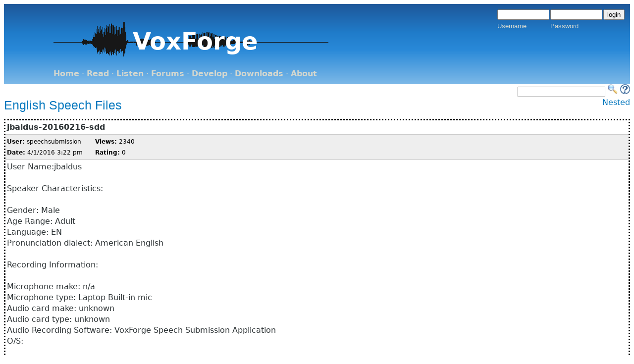

--- FILE ---
content_type: text/html; charset=UTF-8
request_url: https://www.voxforge.org/home/downloads/speech/english/jbaldus-20160216-sdd?layout=flat
body_size: 5128
content:
<!DOCTYPE html PUBLIC "-//W3C//DTD XHTML 1.0 Transitional//EN"
	"http://www.w3.org/TR/xhtml1/DTD/xhtml1-transitional.dtd">
<html xmlns="http://www.w3.org/1999/xhtml">

<head>

<meta name="generator" content="WebGUI 7.5.24" />
<meta http-equiv="Content-Type" content="text/html; charset=UTF-8" />
<meta http-equiv="Content-Script-Type" content="text/javascript" />
<meta http-equiv="Content-Style-Type" content="text/css" />
<script type="text/javascript">
function getWebguiProperty (propName) {
var props = new Array();
props["extrasURL"] = "/extras/";
props["pageURL"] = "/home/downloads/speech/english/jbaldus-20160216-sdd";
return props[propName];
}
</script>
<style type="text/css">
	.postBorder {
		border: 1px solid #cccccc;
		margin-bottom: 10px;
	}
 	.postBorderCurrent {
		border: 3px dotted black;
		margin-bottom: 10px;
	}
	.postSubject {
		border-bottom: 1px solid #cccccc;
		font-weight: bold;
		padding: 3px;
	}
	.postData {
		border-bottom: 1px solid #cccccc;
		font-size: 9pt;
		background-color: #eeeeee;
		color: black;
		padding: 3px;
	}
	.postData a {
		color:#29587E;
		text-decoration:underline;
	}
	.postData a:hover {
		text-decoration:none;
	}

	.postControls {
		border-top: 1px solid #cccccc;
		background-color: #eeeeee;
		color: black;
		padding: 3px;
		text-align:left;
	}
	.postControls a:link, .postControls a:visited {
		color: #0678BE;
		text-decoration:none;
	}
	.postControls a:visited {
		color: #0678BE;
	}

	.postControls a:hover {
		text-decoration:underline;
	}
	.bottomControls {
		padding: 3px;
		text-align:left;
	}

.bottomControlsBackground {

background: #1e5799; /* Old browsers */
background: -moz-linear-gradient(top,  #1e5799 0%, #207cca 1%, #2989d8 21%, #7db9e8 90%); /* FF3.6+ */
background: -webkit-gradient(linear, left top, left bottom, color-stop(0%,#1e5799), color-stop(1%,#207cca), color-stop(21%,#2989d8), color-stop(90%,#7db9e8)); /* Chrome,Safari4+ */
background: -webkit-linear-gradient(top,  #1e5799 0%,#207cca 1%,#2989d8 21%,#7db9e8 90%); /* Chrome10+,Safari5.1+ */
background: -o-linear-gradient(top,  #1e5799 0%,#207cca 1%,#2989d8 21%,#7db9e8 90%); /* Opera 11.10+ */
background: -ms-linear-gradient(top,  #1e5799 0%,#207cca 1%,#2989d8 21%,#7db9e8 90%); /* IE10+ */
background: linear-gradient(to bottom,  #1e5799 0%,#207cca 1%,#2989d8 21%,#7db9e8 90%); /* W3C */
filter: progid:DXImageTransform.Microsoft.gradient( startColorstr='#1e5799', endColorstr='#7db9e8',GradientType=0 ); /* IE6-9 */

}

	.bottomControls a:link, .bottomControls a:visited {
		color:white;
		text-decoration:underline;
	}	
	.bottomControls a:hover {
		text-decoration:none;
	}
	.postMessage {
		padding: 3px;
	}
	.currentThread {
		background-color: #eeeeee;
	}
	.threadHead {
		font-weight: bold;
		border-bottom: 1px solid #cccccc;
		font-size: 9pt;
		background-color: #eeeeee;
		color: black;
		padding: 3px;
	}
	.threadData {
		font-size: 11px;
		padding: 3px;
	}
</style><style type="text/css">
	#container {
    		height:100px;
		width:150px;
    		position:relative;
	}

	#image {    
	    	position:absolute;
    		left:0;
    		top:0;
	}
	#text {
		z-index:100;
    		position:absolute;    
    		color:white;
    		font-size:48px;
   		font-weight:bold;
   		left:160px;
   		top:35px;
	}




	.heading-background {
background: #1e5799; /* Old browsers */
background: -moz-linear-gradient(top,  #1e5799 0%, #207cca 36%, #2989d8 57%, #7db9e8 100%); /* FF3.6+ */
background: -webkit-gradient(linear, left top, left bottom, color-stop(0%,#1e5799), color-stop(36%,#207cca), color-stop(57%,#2989d8), color-stop(100%,#7db9e8)); /* Chrome,Safari4+ */
background: -webkit-linear-gradient(top,  #1e5799 0%,#207cca 36%,#2989d8 57%,#7db9e8 100%); /* Chrome10+,Safari5.1+ */
background: -o-linear-gradient(top,  #1e5799 0%,#207cca 36%,#2989d8 57%,#7db9e8 100%); /* Opera 11.10+ */
background: -ms-linear-gradient(top,  #1e5799 0%,#207cca 36%,#2989d8 57%,#7db9e8 100%); /* IE10+ */
background: linear-gradient(to bottom,  #1e5799 0%,#207cca 36%,#2989d8 57%,#7db9e8 100%); /* W3C */
filter: progid:DXImageTransform.Microsoft.gradient( startColorstr='#1e5799', endColorstr='#7db9e8',GradientType=0 ); /* IE6-9 */

	}

	.heading {

                color: #D3D7CF;
		font-size: 40px;
		vertical-align: bottom;

	}

	.loginbox {
		float: right;
                color: #D3D7CF;
		font-family: sans-serif;
		vertical-align: top;
                font-size: small;

	}
	.menu {
                color: #D3D7CF;

		text-align: left;
		padding-left:90px;
	}
	.logo {
		float: left;
		text-align: left;
		padding-left:90px;
	}
	.logo img {
		border: 0px;
	}
	img {
		border: 0px;
	}


	.siteFunctions {
		text-align: right;
	}

h1,h2,h3,.h1,.h2,.h3{font-family:"Helvetica Neue",Helvetica,Arial,sans-serif;}

	h1,.h1{
		font-size:2em;
		line-height:1.385em;
		margin:0 0 .692em 0;
		font-weight:normal;
	}
	h2,.h2{
		font-size:1.538em;
		line-height:1.35em;
		margin:0 0 .45em 0;
		font-weight:normal;
	}
	h3,.h3{
		font-size:1.231em;
		line-height:1.6875em;
		margin:0 0 .5625em 0;
	}
	h4,.h4,h5,.h5,h6,.h6{
		font-size:1em;
		font-weight:bold;
		line-height:1.385em;
		margin:0 0 1.385em 0;
	}


	p, ol, ul {
		font-size:	1em;
		margin-top:0.4em;
		margin-bottom:0.4em;
	}	


	.clickableicons {
	}
	.endFloat {
		clear: both;
	
	}
	.padding {
		padding: 10px;
	}

	a {
		color: #0678BE;
		text-decoration:none;
	}
	a:visited {
		color: #0678BE;
	}
	a:hover {
                text-decoration:underline;
	}
	.loginbox a, .menu a {
		color: #D3D7CF;
		font-weight: bold; 
	}
	.menu a:hover, .loginbox a:hover {
		color: #eeeeec;
		text-decoration:none;
	}

	.bodyContent {
		background-color: #ffffff;
		color: #2E3436;
                text-align: justify;
	}
	body {
		font-family: "Lucida Grande","DejaVu Sans","Bitstream Vera Sans",Verdana,Arial,sans-serif;
;line-height:1.384615em;
		font-weight:	normal;
		word-spacing:	normal;
		letter-spacing:	normal; 
		text-transform:	none;
		font-size: medium;
                text-align: justify;
	}
	.copyright {
		test-align: left;
		color: #2E3436;
		font-family: sans-serif;
                font-size: small;
	}

</style>
<meta http-equiv="Cache-Control" content="must-revalidate" />
	<title>jbaldus-20160216-sdd - voxforge.org</title>

	
</head>

<body>

<div class="heading-background">

<div class="heading">
<div class="padding">

<div class="logo">

<div id="container">
    <img id="image" src="/uploads/oP/cO/oPcOg0B0_5H2D7FtnksJ9Q/voxforge-logoTransaparent.gif"/>
    <p id="text">
        VoxForge
    </p>
</div>

</div> <!-- end logo div -->

<div class="loginbox"><div class="loginBox">

	<form action="/home/downloads/speech/english/jbaldus-20160216-sdd" enctype="multipart/form-data" method="post" ><div class="formContents"><input type="hidden" name="op" value="auth"  />
<input type="hidden" name="method" value="login"  />

	<table border="0" cellpadding="1" cellspacing="0">
	<tr>
		<td><input id="username_formId" type="text" name="username" value="" size="11" maxlength="255" class="loginBoxField" /></td>
		<td><input type="password" name="identifier" value="" size="11" id="identifier_formId" maxlength="35" class="loginBoxField" /></td>
		<td><input type="submit" value="login" class="loginBoxButton" /></td>
	</tr>
	<tr>
		<td><label for="username_formId">Username</label></td>
		<td><label for="identifier_formId">Password</label></td>
		<td></td>
	</tr>
	</table>             			</div></form>

 

</div>

 
</div>

<div class="endFloat"></div>
</div>
</div>

<div class="menu">
	<div class="padding">		
		
		
<span class="horizontalMenu">

<a class="horizontalMenu" href="/home">Home</a>
    &middot; 

<a class="horizontalMenu" href="/home/read">Read</a>
    &middot; 

<a class="horizontalMenu" href="/home/listen">Listen</a>
    &middot; 

<a class="horizontalMenu" href="/home/forums">Forums</a>
    &middot; 

<a class="horizontalMenu" href="/home/dev">Develop</a>
    &middot; 

<a class="horizontalMenu" href="/home/downloads">Downloads</a>
    &middot; 

<a class="horizontalMenu" href="/home/about">About</a>
   

</span></div>
</div>
</div>

<div align="right">
<form method="get" action="https://www.google.com/search">
<input name="as_q" type="text" title="Google Search"/> 
<input value="20" name="num" type="hidden" />
<input value="en" name="hl" type="hidden" />
<input value="ISO-8859-1" name="ie" type="hidden" />
<input value="Site Search" name="btnG" type="hidden" />
<input name="as_oq" type="hidden" />
<input name="as_eq" type="hidden" />
<input name="lr" type="hidden" />
<input value="i" name="as_ft" type="hidden" />
<input name="as_filetype" type="hidden" />
<input value="all" name="as_qdr" type="hidden" />
<input value="any" name="as_occt" type="hidden" />
<input value="i" name="as_dt" type="hidden" />
<input value="www.voxforge.org" name="as_sitesearch" type="hidden" />
<input value="off" name="safe" type="hidden" />

<input type="image" src="/home/search.jpg" name="image" width="20" height="20" title="Search VoxForge Site"/>

<a href="/home/docs/faq"><img src="/home/faq-icon.jpg" width=20 height=20 alt="" title="FAQ - Frequently Asked Questions"/> </a>
</form>
</div>

<div class="bodyContent">
	<script src="/extras/inputCheck.js" type="text/javascript"></script>
<div><a name="idE8ezDtbR6MVgPzauXmP1Xw" id="idE8ezDtbR6MVgPzauXmP1Xw"></a></div>



	
<div style="float: left; width: 70%">
	<h2><a href="/home/downloads/speech/english">English Speech Files</a></h2>
</div>
<div style="width: 30%; float: left; text-align: right;">
	
		<a href="/home/downloads/speech/english/jbaldus-20160216-sdd?layout=nested#idE8ezDtbR6MVgPzauXmP1Xw">Nested</a>
	
</div>
<div style="clear: both;"></div>


	
		<div class="postBorderCurrent">
			<a name="idE8ezDtbR6MVgPzauXmP1Xw"></a>
			<div class="postSubject">
				jbaldus-20160216-sdd
			</div>
			<div class="postData">

				<div style="float: left; padding-right: 25px;">
					<b>User:</b> 
						
							speechsubmission
						
						<br />
					<b>Date:</b> 4/1/2016  3:22 pm<br />
				</div>	
				<div>
					<b>Views:</b> 2340<br />
					<b>Rating:</b> 0
						
						<br />
							
				</div>	
			</div>
			<div class="postMessage">
				User Name:jbaldus<br>
<br>
Speaker Characteristics:<br>
<br>
Gender: Male<br>
Age Range: Adult<br>
Language: EN<br>
Pronunciation dialect: American English<br>
<br>
Recording Information:<br>
<br>
Microphone make: n/a<br>
Microphone type: Laptop Built-in mic<br>
Audio card make: unknown<br>
Audio card type: unknown<br>
Audio Recording Software: VoxForge Speech Submission Application<br>
O/S:<br>
<br>
File Info:<br>
<br>
File type: wav<br>
Sampling Rate: 48000<br>
Sample rate format: 16<br>
Number of channels: 1<br>
<h2>Prompts:</h2><br>
e0066 Thanks to you and Jennifer for arranging. I will be in attendance at three pm and have asked Jim to also attend. <br>
e0067 Per our conversation this morning, the conference call with Peter will be December fourteenth from one thirty to two thirty PM. <br>
e0068 Thank you for getting back with me. To answer your question: It is looking more and more like the week of January eight. <br>
e0069 For example, you would probably attend both days, while some of your team would be there exclusively for the second day meetings. <br>
e0070 As we discussed this morning, Greg, Gerry, and I spoke this morning. Greg will be getting back to us next week. <br>
e0071 I want to pass on my sincere appreciation for the excellent work and assistance from Colleen during last weeks <br>
e0072 Consider it done. Tracy will take the lead in getting a deal done. <br>
e0073 Per our conversation this morning, I will list the items in question. <br>
e0074 I cannot tell for sure if you were copied on this so I decided to send it to you for execution. <br>
e0075 If there is anything that I can do to assist you with this process, please do not hesitate to contact me directly. <br>
<h2>License:</h2><br>
Copyright 2016 Free Software Foundation<br>
<br>
These files are free software: you can redistribute them and/or modify<br>
them under the terms of the GNU General Public License as published by<br>
the Free Software Foundation, either version 3 of the License, or<br>
(at your option) any later version.<br>
<br>
These files are distributed in the hope that they will be useful,<br>
but WITHOUT ANY WARRANTY; without even the implied warranty of<br>
MERCHANTABILITY or FITNESS FOR A PARTICULAR PURPOSE.  See the<br>
GNU General Public License for more details.<br>
<br>
You should have received a copy of the GNU General Public License<br>
along with these files.  If not, see http://www.gnu.org/licenses/.<br>
<br>
<br><img src="http://www.repository.voxforge1.org/spicons/compressed.gif"><a href="http://www.repository.voxforge1.org/downloads/SpeechCorpus/Trunk/Audio/Original/48kHz_16bit/jbaldus-20160216-sdd.tgz">jbaldus-20160216-sdd.tgz</a><br><p>

 --- (Edited on 4/1/2016  3:22 pm [GMT-0500]  by  speechsubmission) --- 
</p>

<div style="clear: both;"></div>

			</div>

</br>
<table style="height: 76px;" border="1" width="500">
<tbody>
<tr>
<td>
<p><span style="font-size: x-small;">
Notice: many prompts in "English Speech Files" were adapted from the prompt files contained in the <a href="http://festvox.org/cmu_arctic/">CMU_ARCTIC speech synthesis database</a>, which were in turn derived from out-of-copyright texts from <a href="https://www.gutenberg.org/">Project Gutenberg</a>, by the <a href="http://festvox.org/cmu_arctic/">FestVox project</a> at the Language Technologies Institute at Carnegie Mellon University.
</span>
</td>
</tr>
</tbody>
</table>



			
				<div class="postControls">
					
					
				</div>
			
		</div>
	




<div style="margin-top: 20px;" class="bottomControls"><div  class="bottomControlsBackground">
	
		<a href="/home/downloads/speech/english/megan-20160212-whn">Previous</a> &bull;
		
	
		<a href="/home/downloads/speech/english/jbaldus-20160216-yfi">Next</a> &bull; 
		
	
	
	
</div></div>

</div>

<script src="https://www.google-analytics.com/urchin.js" type="text/javascript">
</script>
<script type="text/javascript">
_uacct = "UA-1183615-2";
urchinTracker();
</script>
<script defer src="https://static.cloudflareinsights.com/beacon.min.js/vcd15cbe7772f49c399c6a5babf22c1241717689176015" integrity="sha512-ZpsOmlRQV6y907TI0dKBHq9Md29nnaEIPlkf84rnaERnq6zvWvPUqr2ft8M1aS28oN72PdrCzSjY4U6VaAw1EQ==" data-cf-beacon='{"version":"2024.11.0","token":"184eefe20a204b0b9c83ac3aa6f3247c","r":1,"server_timing":{"name":{"cfCacheStatus":true,"cfEdge":true,"cfExtPri":true,"cfL4":true,"cfOrigin":true,"cfSpeedBrain":true},"location_startswith":null}}' crossorigin="anonymous"></script>
</body>
</html>


--- FILE ---
content_type: application/x-javascript
request_url: https://www.voxforge.org/extras/inputCheck.js
body_size: -168
content:
function doInputCheck(field,valid) {
        var ok = "yes";
        var temp;
        for (var i=0; i<field.value.length; i++) {
        	temp = "" + field.value.substring(i, i+1);
                if (valid.indexOf(temp) == "-1") ok = "no";
        
        	if (ok == "no") {
        	 field.value = field.value.substring(0, i);
		}
        }
}
